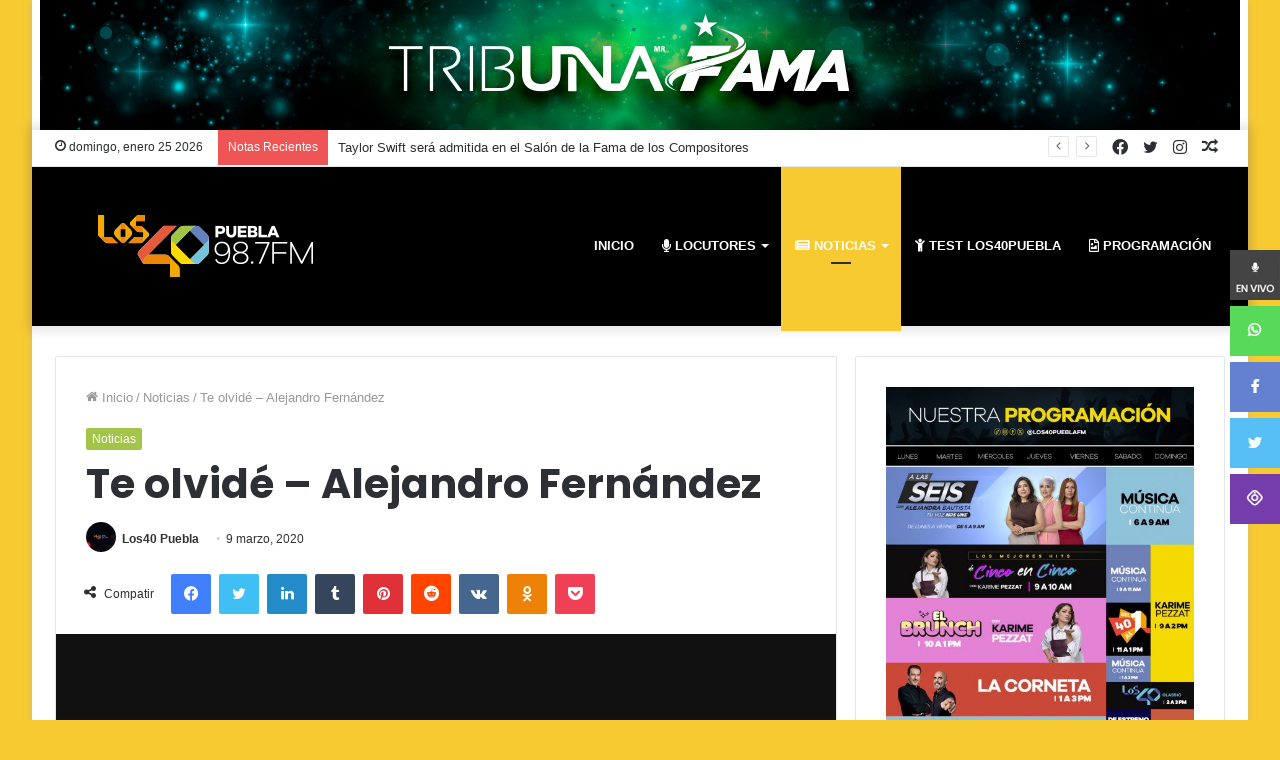

--- FILE ---
content_type: text/html; charset=utf-8
request_url: https://www.google.com/recaptcha/api2/aframe
body_size: 270
content:
<!DOCTYPE HTML><html><head><meta http-equiv="content-type" content="text/html; charset=UTF-8"></head><body><script nonce="D-H391qxK_Rvzt0W9TAkHw">/** Anti-fraud and anti-abuse applications only. See google.com/recaptcha */ try{var clients={'sodar':'https://pagead2.googlesyndication.com/pagead/sodar?'};window.addEventListener("message",function(a){try{if(a.source===window.parent){var b=JSON.parse(a.data);var c=clients[b['id']];if(c){var d=document.createElement('img');d.src=c+b['params']+'&rc='+(localStorage.getItem("rc::a")?sessionStorage.getItem("rc::b"):"");window.document.body.appendChild(d);sessionStorage.setItem("rc::e",parseInt(sessionStorage.getItem("rc::e")||0)+1);localStorage.setItem("rc::h",'1769351482815');}}}catch(b){}});window.parent.postMessage("_grecaptcha_ready", "*");}catch(b){}</script></body></html>